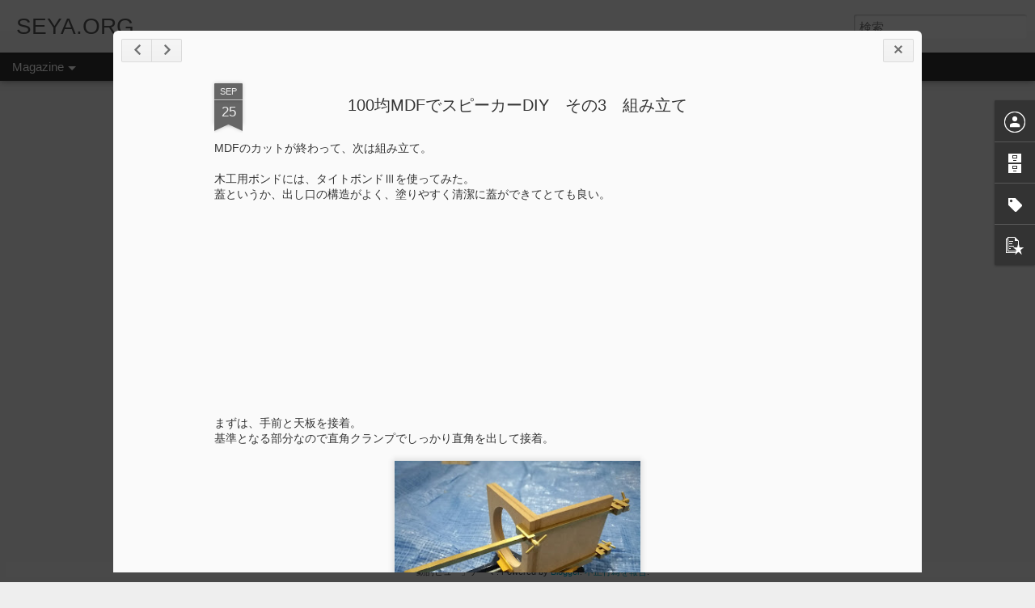

--- FILE ---
content_type: text/html; charset=UTF-8
request_url: http://blogger.seya.org/2017/09/100mdfdiy3.html
body_size: 5418
content:
<!DOCTYPE html>
<html class='v2' dir='ltr' lang='ja'>
<head>
<link href='https://www.blogger.com/static/v1/widgets/335934321-css_bundle_v2.css' rel='stylesheet' type='text/css'/>
<meta content='text/html; charset=UTF-8' http-equiv='Content-Type'/>
<meta content='blogger' name='generator'/>
<link href='http://blogger.seya.org/favicon.ico' rel='icon' type='image/x-icon'/>
<link href='http://blogger.seya.org/2017/09/100mdfdiy3.html' rel='canonical'/>
<link rel="alternate" type="application/atom+xml" title="SEYA.ORG - Atom" href="http://blogger.seya.org/feeds/posts/default" />
<link rel="alternate" type="application/rss+xml" title="SEYA.ORG - RSS" href="http://blogger.seya.org/feeds/posts/default?alt=rss" />
<link rel="service.post" type="application/atom+xml" title="SEYA.ORG - Atom" href="https://www.blogger.com/feeds/190402069106964766/posts/default" />

<link rel="alternate" type="application/atom+xml" title="SEYA.ORG - Atom" href="http://blogger.seya.org/feeds/3518542269503055198/comments/default" />
<!--Can't find substitution for tag [blog.ieCssRetrofitLinks]-->
<link href='https://blogger.googleusercontent.com/img/b/R29vZ2xl/AVvXsEhOKsypEIXpLIeLjA_TRlQKXk7XvHLdOsy37NdqP2awqEGZGiJwRlBJKD1iE94b9t2fxCFZ1sAKW4Inx1Oj5eGJ6-FlWRBo_5GQ5cKk58U2mn65msJbQoSdf3KEZG08sEsHW-J-Nta3zuQ/s320/IMG_20170914_221701.jpg' rel='image_src'/>
<meta content='http://blogger.seya.org/2017/09/100mdfdiy3.html' property='og:url'/>
<meta content='100均MDFでスピーカーDIY　その3　組み立て' property='og:title'/>
<meta content='MDFのカットが終わって、次は組み立て。   木工用ボンドには、タイトボンドⅢを使ってみた。  蓋というか、出し口の構造がよく、塗りやすく清潔に蓋ができてとても良い。       まずは、手前と天板を接着。  基準となる部分なので直角クランプでしっかり直角を出して接着。     ...' property='og:description'/>
<meta content='https://blogger.googleusercontent.com/img/b/R29vZ2xl/AVvXsEhOKsypEIXpLIeLjA_TRlQKXk7XvHLdOsy37NdqP2awqEGZGiJwRlBJKD1iE94b9t2fxCFZ1sAKW4Inx1Oj5eGJ6-FlWRBo_5GQ5cKk58U2mn65msJbQoSdf3KEZG08sEsHW-J-Nta3zuQ/w1200-h630-p-k-no-nu/IMG_20170914_221701.jpg' property='og:image'/>
<title>SEYA.ORG: 100均MDFでスピーカーDIY&#12288;その3&#12288;組み立て</title>
<meta content='!' name='fragment'/>
<meta content='dynamic' name='blogger-template'/>
<meta content='IE=9,chrome=1' http-equiv='X-UA-Compatible'/>
<meta content='initial-scale=1.0, maximum-scale=1.0, user-scalable=no, width=device-width' name='viewport'/>
<style id='page-skin-1' type='text/css'><!--
/*-----------------------------------------------
Blogger Template Style
Name: Dynamic Views
----------------------------------------------- */
/* Variable definitions
====================
<Variable name="keycolor" description="Main Color" type="color" default="#ffffff"
variants="#2b256f,#00b2b4,#4ba976,#696f00,#b38f00,#f07300,#d0422c,#f37a86,#7b5341"/>
<Group description="Page">
<Variable name="page.text.font" description="Font" type="font"
default="'Helvetica Neue Light', HelveticaNeue-Light, 'Helvetica Neue', Helvetica, Arial, sans-serif"/>
<Variable name="page.text.color" description="Text Color" type="color"
default="#333333" variants="#333333"/>
<Variable name="body.background.color" description="Background Color" type="color"
default="#EEEEEE"
variants="#dfdfea,#d9f4f4,#e4f2eb,#e9ead9,#f4eed9,#fdead9,#f8e3e0,#fdebed,#ebe5e3"/>
</Group>
<Variable name="body.background" description="Body Background" type="background"
color="#EEEEEE" default="$(color) none repeat scroll top left"/>
<Group description="Header">
<Variable name="header.background.color" description="Background Color" type="color"
default="#F3F3F3" variants="#F3F3F3"/>
</Group>
<Group description="Header Bar">
<Variable name="primary.color" description="Background Color" type="color"
default="#333333" variants="#2b256f,#00b2b4,#4ba976,#696f00,#b38f00,#f07300,#d0422c,#f37a86,#7b5341"/>
<Variable name="menu.font" description="Font" type="font"
default="'Helvetica Neue Light', HelveticaNeue-Light, 'Helvetica Neue', Helvetica, Arial, sans-serif"/>
<Variable name="menu.text.color" description="Text Color" type="color"
default="#FFFFFF" variants="#FFFFFF"/>
</Group>
<Group description="Links">
<Variable name="link.font" description="Link Text" type="font"
default="'Helvetica Neue Light', HelveticaNeue-Light, 'Helvetica Neue', Helvetica, Arial, sans-serif"/>
<Variable name="link.color" description="Link Color" type="color"
default="#009EB8"
variants="#2b256f,#00b2b4,#4ba976,#696f00,#b38f00,#f07300,#d0422c,#f37a86,#7b5341"/>
<Variable name="link.hover.color" description="Link Hover Color" type="color"
default="#009EB8"
variants="#2b256f,#00b2b4,#4ba976,#696f00,#b38f00,#f07300,#d0422c,#f37a86,#7b5341"/>
<Variable name="link.visited.color" description="Link Visited Color" type="color"
default="#009EB8"
variants="#2b256f,#00b2b4,#4ba976,#696f00,#b38f00,#f07300,#d0422c,#f37a86,#7b5341"/>
</Group>
<Group description="Blog Title">
<Variable name="blog.title.font" description="Font" type="font"
default="'Helvetica Neue Light', HelveticaNeue-Light, 'Helvetica Neue', Helvetica, Arial, sans-serif"/>
<Variable name="blog.title.color" description="Color" type="color"
default="#555555" variants="#555555"/>
</Group>
<Group description="Blog Description">
<Variable name="blog.description.font" description="Font" type="font"
default="'Helvetica Neue Light', HelveticaNeue-Light, 'Helvetica Neue', Helvetica, Arial, sans-serif"/>
<Variable name="blog.description.color" description="Color" type="color"
default="#555555" variants="#555555"/>
</Group>
<Group description="Post Title">
<Variable name="post.title.font" description="Font" type="font"
default="'Helvetica Neue Light', HelveticaNeue-Light, 'Helvetica Neue', Helvetica, Arial, sans-serif"/>
<Variable name="post.title.color" description="Color" type="color"
default="#333333" variants="#333333"/>
</Group>
<Group description="Date Ribbon">
<Variable name="ribbon.color" description="Color" type="color"
default="#666666" variants="#2b256f,#00b2b4,#4ba976,#696f00,#b38f00,#f07300,#d0422c,#f37a86,#7b5341"/>
<Variable name="ribbon.hover.color" description="Hover Color" type="color"
default="#AD3A2B" variants="#AD3A2B"/>
</Group>
<Variable name="blitzview" description="Initial view type" type="string" default="sidebar"/>
*/
/* BEGIN CUT */
{
"font:Text": "'Helvetica Neue Light', HelveticaNeue-Light, 'Helvetica Neue', Helvetica, Arial, sans-serif",
"color:Text": "#333333",
"image:Background": "#EEEEEE none repeat scroll top left",
"color:Background": "#EEEEEE",
"color:Header Background": "#F3F3F3",
"color:Primary": "#333333",
"color:Menu Text": "#FFFFFF",
"font:Menu": "'Helvetica Neue Light', HelveticaNeue-Light, 'Helvetica Neue', Helvetica, Arial, sans-serif",
"font:Link": "'Helvetica Neue Light', HelveticaNeue-Light, 'Helvetica Neue', Helvetica, Arial, sans-serif",
"color:Link": "#009EB8",
"color:Link Visited": "#009EB8",
"color:Link Hover": "#009EB8",
"font:Blog Title": "'Helvetica Neue Light', HelveticaNeue-Light, 'Helvetica Neue', Helvetica, Arial, sans-serif",
"color:Blog Title": "#555555",
"font:Blog Description": "'Helvetica Neue Light', HelveticaNeue-Light, 'Helvetica Neue', Helvetica, Arial, sans-serif",
"color:Blog Description": "#555555",
"font:Post Title": "'Helvetica Neue Light', HelveticaNeue-Light, 'Helvetica Neue', Helvetica, Arial, sans-serif",
"color:Post Title": "#333333",
"color:Ribbon": "#666666",
"color:Ribbon Hover": "#AD3A2B",
"view": "magazine"
}
/* END CUT */

--></style>
<style id='template-skin-1' type='text/css'><!--
body {
min-width: 960px;
}
.column-center-outer {
margin-top: 46px;
}
.content-outer, .content-fauxcolumn-outer, .region-inner {
min-width: 960px;
max-width: 960px;
_width: 960px;
}
.main-inner .columns {
padding-left: 0;
padding-right: 310px;
}
.main-inner .fauxcolumn-center-outer {
left: 0;
right: 310px;
/* IE6 does not respect left and right together */
_width: expression(this.parentNode.offsetWidth -
parseInt("0") -
parseInt("310px") + 'px');
}
.main-inner .fauxcolumn-left-outer {
width: 0;
}
.main-inner .fauxcolumn-right-outer {
width: 310px;
}
.main-inner .column-left-outer {
width: 0;
right: 100%;
margin-left: -0;
}
.main-inner .column-right-outer {
width: 310px;
margin-right: -310px;
}
#layout {
min-width: 0;
}
#layout .content-outer {
min-width: 0;
width: 800px;
}
#layout .region-inner {
min-width: 0;
width: auto;
}
--></style>
<script src='//www.blogblog.com/dynamicviews/2dfa401275732ff9/js/common.js' type='text/javascript'></script>
<script src='//www.blogblog.com/dynamicviews/2dfa401275732ff9/js/languages/lang__ja.js' type='text/javascript'></script>
<script src='//www.blogblog.com/dynamicviews/2dfa401275732ff9/js/magazine.js' type='text/javascript'></script>
<script src='//www.blogblog.com/dynamicviews/4224c15c4e7c9321/js/comments.js'></script>
<link href='https://www.blogger.com/dyn-css/authorization.css?targetBlogID=190402069106964766&amp;zx=5dbe5522-4fae-48d7-b850-ea940b5ffec5' media='none' onload='if(media!=&#39;all&#39;)media=&#39;all&#39;' rel='stylesheet'/><noscript><link href='https://www.blogger.com/dyn-css/authorization.css?targetBlogID=190402069106964766&amp;zx=5dbe5522-4fae-48d7-b850-ea940b5ffec5' rel='stylesheet'/></noscript>
<meta name='google-adsense-platform-account' content='ca-host-pub-1556223355139109'/>
<meta name='google-adsense-platform-domain' content='blogspot.com'/>

<!-- data-ad-client=ca-pub-9015704007650830 -->

</head>
<body class='variant-magazine'>
<div class='content'>
<div class='content-outer'>
<div class='fauxborder-left content-fauxborder-left'>
<div class='content-inner'>
<div class='main-outer'>
<div class='fauxborder-left main-fauxborder-left'>
<div class='region-inner main-inner'>
<div class='columns fauxcolumns'>
<div class='column-center-outer'>
<div class='column-center-inner'>
<div class='main section' id='main'>
</div>
</div>
</div>
<div class='column-right-outer'>
<div class='column-right-inner'>
<aside>
<div class='sidebar section' id='sidebar-right-1'>
</div>
</aside>
</div>
</div>
<div style='clear: both'></div>
</div>
</div>
</div>
</div>
</div>
</div>
</div>
</div>
<script language='javascript' type='text/javascript'>
        window.onload = function() {
          blogger.ui().configure().view();
        };
      </script>

<script type="text/javascript" src="https://www.blogger.com/static/v1/widgets/3845888474-widgets.js"></script>
<script type='text/javascript'>
window['__wavt'] = 'AOuZoY5nxBqPxWDpvGwH1QHfK8LTF_00ew:1768595961530';_WidgetManager._Init('//www.blogger.com/rearrange?blogID\x3d190402069106964766','//blogger.seya.org/2017/09/100mdfdiy3.html','190402069106964766');
_WidgetManager._SetDataContext([{'name': 'blog', 'data': {'blogId': '190402069106964766', 'title': 'SEYA.ORG', 'url': 'http://blogger.seya.org/2017/09/100mdfdiy3.html', 'canonicalUrl': 'http://blogger.seya.org/2017/09/100mdfdiy3.html', 'homepageUrl': 'http://blogger.seya.org/', 'searchUrl': 'http://blogger.seya.org/search', 'canonicalHomepageUrl': 'http://blogger.seya.org/', 'blogspotFaviconUrl': 'http://blogger.seya.org/favicon.ico', 'bloggerUrl': 'https://www.blogger.com', 'hasCustomDomain': true, 'httpsEnabled': false, 'enabledCommentProfileImages': false, 'gPlusViewType': 'FILTERED_POSTMOD', 'adultContent': false, 'analyticsAccountNumber': '', 'encoding': 'UTF-8', 'locale': 'ja', 'localeUnderscoreDelimited': 'ja', 'languageDirection': 'ltr', 'isPrivate': false, 'isMobile': false, 'isMobileRequest': false, 'mobileClass': '', 'isPrivateBlog': false, 'isDynamicViewsAvailable': true, 'feedLinks': '\x3clink rel\x3d\x22alternate\x22 type\x3d\x22application/atom+xml\x22 title\x3d\x22SEYA.ORG - Atom\x22 href\x3d\x22http://blogger.seya.org/feeds/posts/default\x22 /\x3e\n\x3clink rel\x3d\x22alternate\x22 type\x3d\x22application/rss+xml\x22 title\x3d\x22SEYA.ORG - RSS\x22 href\x3d\x22http://blogger.seya.org/feeds/posts/default?alt\x3drss\x22 /\x3e\n\x3clink rel\x3d\x22service.post\x22 type\x3d\x22application/atom+xml\x22 title\x3d\x22SEYA.ORG - Atom\x22 href\x3d\x22https://www.blogger.com/feeds/190402069106964766/posts/default\x22 /\x3e\n\n\x3clink rel\x3d\x22alternate\x22 type\x3d\x22application/atom+xml\x22 title\x3d\x22SEYA.ORG - Atom\x22 href\x3d\x22http://blogger.seya.org/feeds/3518542269503055198/comments/default\x22 /\x3e\n', 'meTag': '', 'adsenseClientId': 'ca-pub-9015704007650830', 'adsenseHostId': 'ca-host-pub-1556223355139109', 'adsenseHasAds': false, 'adsenseAutoAds': false, 'boqCommentIframeForm': true, 'loginRedirectParam': '', 'view': '', 'dynamicViewsCommentsSrc': '//www.blogblog.com/dynamicviews/4224c15c4e7c9321/js/comments.js', 'dynamicViewsScriptSrc': '//www.blogblog.com/dynamicviews/2dfa401275732ff9', 'plusOneApiSrc': 'https://apis.google.com/js/platform.js', 'disableGComments': true, 'interstitialAccepted': false, 'sharing': {'platforms': [{'name': '\u30ea\u30f3\u30af\u3092\u53d6\u5f97', 'key': 'link', 'shareMessage': '\u30ea\u30f3\u30af\u3092\u53d6\u5f97', 'target': ''}, {'name': 'Facebook', 'key': 'facebook', 'shareMessage': 'Facebook \u3067\u5171\u6709', 'target': 'facebook'}, {'name': 'BlogThis!', 'key': 'blogThis', 'shareMessage': 'BlogThis!', 'target': 'blog'}, {'name': '\xd7', 'key': 'twitter', 'shareMessage': '\xd7 \u3067\u5171\u6709', 'target': 'twitter'}, {'name': 'Pinterest', 'key': 'pinterest', 'shareMessage': 'Pinterest \u3067\u5171\u6709', 'target': 'pinterest'}, {'name': '\u30e1\u30fc\u30eb', 'key': 'email', 'shareMessage': '\u30e1\u30fc\u30eb', 'target': 'email'}], 'disableGooglePlus': true, 'googlePlusShareButtonWidth': 0, 'googlePlusBootstrap': '\x3cscript type\x3d\x22text/javascript\x22\x3ewindow.___gcfg \x3d {\x27lang\x27: \x27ja\x27};\x3c/script\x3e'}, 'hasCustomJumpLinkMessage': false, 'jumpLinkMessage': '\u7d9a\u304d\u3092\u8aad\u3080', 'pageType': 'item', 'postId': '3518542269503055198', 'postImageThumbnailUrl': 'https://blogger.googleusercontent.com/img/b/R29vZ2xl/AVvXsEhOKsypEIXpLIeLjA_TRlQKXk7XvHLdOsy37NdqP2awqEGZGiJwRlBJKD1iE94b9t2fxCFZ1sAKW4Inx1Oj5eGJ6-FlWRBo_5GQ5cKk58U2mn65msJbQoSdf3KEZG08sEsHW-J-Nta3zuQ/s72-c/IMG_20170914_221701.jpg', 'postImageUrl': 'https://blogger.googleusercontent.com/img/b/R29vZ2xl/AVvXsEhOKsypEIXpLIeLjA_TRlQKXk7XvHLdOsy37NdqP2awqEGZGiJwRlBJKD1iE94b9t2fxCFZ1sAKW4Inx1Oj5eGJ6-FlWRBo_5GQ5cKk58U2mn65msJbQoSdf3KEZG08sEsHW-J-Nta3zuQ/s320/IMG_20170914_221701.jpg', 'pageName': '100\u5747MDF\u3067\u30b9\u30d4\u30fc\u30ab\u30fcDIY\u3000\u305d\u306e3\u3000\u7d44\u307f\u7acb\u3066', 'pageTitle': 'SEYA.ORG: 100\u5747MDF\u3067\u30b9\u30d4\u30fc\u30ab\u30fcDIY\u3000\u305d\u306e3\u3000\u7d44\u307f\u7acb\u3066'}}, {'name': 'features', 'data': {}}, {'name': 'messages', 'data': {'edit': '\u7de8\u96c6', 'linkCopiedToClipboard': '\u30ea\u30f3\u30af\u3092\u30af\u30ea\u30c3\u30d7\u30dc\u30fc\u30c9\u306b\u30b3\u30d4\u30fc\u3057\u307e\u3057\u305f\u3002', 'ok': 'OK', 'postLink': '\u6295\u7a3f\u306e\u30ea\u30f3\u30af'}}, {'name': 'skin', 'data': {'vars': {'link_color': '#009EB8', 'post_title_color': '#333333', 'blog_description_font': '\x27Helvetica Neue Light\x27, HelveticaNeue-Light, \x27Helvetica Neue\x27, Helvetica, Arial, sans-serif', 'body_background_color': '#EEEEEE', 'ribbon_color': '#666666', 'body_background': '#EEEEEE none repeat scroll top left', 'blitzview': 'magazine', 'link_visited_color': '#009EB8', 'link_hover_color': '#009EB8', 'header_background_color': '#F3F3F3', 'keycolor': '#ffffff', 'page_text_font': '\x27Helvetica Neue Light\x27, HelveticaNeue-Light, \x27Helvetica Neue\x27, Helvetica, Arial, sans-serif', 'blog_title_color': '#555555', 'ribbon_hover_color': '#AD3A2B', 'blog_title_font': '\x27Helvetica Neue Light\x27, HelveticaNeue-Light, \x27Helvetica Neue\x27, Helvetica, Arial, sans-serif', 'link_font': '\x27Helvetica Neue Light\x27, HelveticaNeue-Light, \x27Helvetica Neue\x27, Helvetica, Arial, sans-serif', 'menu_font': '\x27Helvetica Neue Light\x27, HelveticaNeue-Light, \x27Helvetica Neue\x27, Helvetica, Arial, sans-serif', 'primary_color': '#333333', 'page_text_color': '#333333', 'post_title_font': '\x27Helvetica Neue Light\x27, HelveticaNeue-Light, \x27Helvetica Neue\x27, Helvetica, Arial, sans-serif', 'blog_description_color': '#555555', 'menu_text_color': '#FFFFFF'}, 'override': '', 'url': 'blitz.css'}}, {'name': 'template', 'data': {'name': 'Dynamic Views', 'localizedName': '\u52d5\u7684\u30d3\u30e5\u30fc', 'isResponsive': false, 'isAlternateRendering': false, 'isCustom': false, 'variant': 'magazine', 'variantId': 'magazine'}}, {'name': 'view', 'data': {'classic': {'name': 'classic', 'url': '?view\x3dclassic'}, 'flipcard': {'name': 'flipcard', 'url': '?view\x3dflipcard'}, 'magazine': {'name': 'magazine', 'url': '?view\x3dmagazine'}, 'mosaic': {'name': 'mosaic', 'url': '?view\x3dmosaic'}, 'sidebar': {'name': 'sidebar', 'url': '?view\x3dsidebar'}, 'snapshot': {'name': 'snapshot', 'url': '?view\x3dsnapshot'}, 'timeslide': {'name': 'timeslide', 'url': '?view\x3dtimeslide'}, 'isMobile': false, 'title': '100\u5747MDF\u3067\u30b9\u30d4\u30fc\u30ab\u30fcDIY\u3000\u305d\u306e3\u3000\u7d44\u307f\u7acb\u3066', 'description': 'MDF\u306e\u30ab\u30c3\u30c8\u304c\u7d42\u308f\u3063\u3066\u3001\u6b21\u306f\u7d44\u307f\u7acb\u3066\u3002   \u6728\u5de5\u7528\u30dc\u30f3\u30c9\u306b\u306f\u3001\u30bf\u30a4\u30c8\u30dc\u30f3\u30c9\u2162\u3092\u4f7f\u3063\u3066\u307f\u305f\u3002  \u84cb\u3068\u3044\u3046\u304b\u3001\u51fa\u3057\u53e3\u306e\u69cb\u9020\u304c\u3088\u304f\u3001\u5857\u308a\u3084\u3059\u304f\u6e05\u6f54\u306b\u84cb\u304c\u3067\u304d\u3066\u3068\u3066\u3082\u826f\u3044\u3002       \u307e\u305a\u306f\u3001\u624b\u524d\u3068\u5929\u677f\u3092\u63a5\u7740\u3002  \u57fa\u6e96\u3068\u306a\u308b\u90e8\u5206\u306a\u306e\u3067\u76f4\u89d2\u30af\u30e9\u30f3\u30d7\u3067\u3057\u3063\u304b\u308a\u76f4\u89d2\u3092\u51fa\u3057\u3066\u63a5\u7740\u3002     ...', 'featuredImage': 'https://blogger.googleusercontent.com/img/b/R29vZ2xl/AVvXsEhOKsypEIXpLIeLjA_TRlQKXk7XvHLdOsy37NdqP2awqEGZGiJwRlBJKD1iE94b9t2fxCFZ1sAKW4Inx1Oj5eGJ6-FlWRBo_5GQ5cKk58U2mn65msJbQoSdf3KEZG08sEsHW-J-Nta3zuQ/s320/IMG_20170914_221701.jpg', 'url': 'http://blogger.seya.org/2017/09/100mdfdiy3.html', 'type': 'item', 'isSingleItem': true, 'isMultipleItems': false, 'isError': false, 'isPage': false, 'isPost': true, 'isHomepage': false, 'isArchive': false, 'isLabelSearch': false, 'postId': 3518542269503055198}}]);
_WidgetManager._RegisterWidget('_BlogView', new _WidgetInfo('Blog1', 'main', document.getElementById('Blog1'), {'cmtInteractionsEnabled': false, 'lightboxEnabled': true, 'lightboxModuleUrl': 'https://www.blogger.com/static/v1/jsbin/4268964403-lbx__ja.js', 'lightboxCssUrl': 'https://www.blogger.com/static/v1/v-css/828616780-lightbox_bundle.css'}, 'displayModeFull'));
_WidgetManager._RegisterWidget('_ProfileView', new _WidgetInfo('Profile1', 'sidebar-right-1', document.getElementById('Profile1'), {}, 'displayModeFull'));
_WidgetManager._RegisterWidget('_BlogArchiveView', new _WidgetInfo('BlogArchive1', 'sidebar-right-1', document.getElementById('BlogArchive1'), {'languageDirection': 'ltr', 'loadingMessage': '\u8aad\u307f\u8fbc\u307f\u4e2d\x26hellip;'}, 'displayModeFull'));
_WidgetManager._RegisterWidget('_LabelView', new _WidgetInfo('Label1', 'sidebar-right-1', document.getElementById('Label1'), {}, 'displayModeFull'));
_WidgetManager._RegisterWidget('_ReportAbuseView', new _WidgetInfo('ReportAbuse1', 'sidebar-right-1', document.getElementById('ReportAbuse1'), {}, 'displayModeFull'));
_WidgetManager._RegisterWidget('_HeaderView', new _WidgetInfo('Header1', 'sidebar-right-1', document.getElementById('Header1'), {}, 'displayModeFull'));
_WidgetManager._RegisterWidget('_BlogSearchView', new _WidgetInfo('BlogSearch1', 'sidebar-right-1', document.getElementById('BlogSearch1'), {}, 'displayModeFull'));
_WidgetManager._RegisterWidget('_PageListView', new _WidgetInfo('PageList1', 'sidebar-right-1', document.getElementById('PageList1'), {'title': '', 'links': [{'isCurrentPage': false, 'href': 'http://blogger.seya.org/', 'title': '\u30db\u30fc\u30e0'}], 'mobile': false, 'showPlaceholder': true, 'hasCurrentPage': false}, 'displayModeFull'));
_WidgetManager._RegisterWidget('_FeaturedPostView', new _WidgetInfo('FeaturedPost1', 'sidebar-right-1', document.getElementById('FeaturedPost1'), {}, 'displayModeFull'));
_WidgetManager._RegisterWidget('_PopularPostsView', new _WidgetInfo('PopularPosts1', 'sidebar-right-1', document.getElementById('PopularPosts1'), {}, 'displayModeFull'));
_WidgetManager._RegisterWidget('_AttributionView', new _WidgetInfo('Attribution1', 'sidebar-right-1', document.getElementById('Attribution1'), {}, 'displayModeFull'));
</script>
</body>
</html>

--- FILE ---
content_type: text/javascript; charset=UTF-8
request_url: http://blogger.seya.org/?v=0&action=initial&widgetId=PopularPosts1&responseType=js&xssi_token=AOuZoY5nxBqPxWDpvGwH1QHfK8LTF_00ew%3A1768595961530
body_size: 1438
content:
try {
_WidgetManager._HandleControllerResult('PopularPosts1', 'initial',{'title': '\u4eba\u6c17\u306e\u6295\u7a3f', 'showSnippets': true, 'showThumbnails': true, 'thumbnailSize': 72, 'showAuthor': false, 'showDate': false, 'posts': [{'id': '2587645401300687059', 'title': '100\u5747MDF\u3067\u30b9\u30d4\u30fc\u30ab\u30fcDIY\u3000\u305d\u306e4\u3000\u5857\u88c5\u3001\u5b8c\u6210\uff01', 'href': 'http://blogger.seya.org/2017/10/100mdfdiy4.html', 'snippet': '\u3064\u3044\u306b\u5b8c\u6210\uff01\uff01  \u5857\u88c5\u3082\u3001\u30a2\u30f3\u30c6\u30a3\u30fc\u30af\u306a\u611f\u3058\u306b\u3057\u3066\u307f\u307e\u3057\u305f\u3002     \u305d\u306e\uff13\u307e\u3067\u306e\u7d44\u307f\u7acb\u3066\u3067\u3001\u63a5\u7740\u304c\u5b8c\u5168\u306b\u4e7e\u3044\u3066\u304b\u3089\u3001\u30b5\u30f3\u30c0\u30fc\u3067\u9762\u3092\u7dba\u9e97\u306b\u3059\u308b\u3002    \u5fae\u5999\u306b\u51fa\u3063\u5f35\u3063\u3066\u3057\u307e\u3063\u305f\u3068\u3053\u308d\u3084\u3001\u63a5\u7740\u5264\u306e\u3042\u3068\u306a\u3069\u3092\u7dba\u9e97\u306b\u5e73\u3089\u306b\u3059\u308b\u3002  \u3053\u3053\u3067\u624b\u3092\u629c\u304f\u3068\u3001\u5857\u88c5\u304c\u7dba\u9e97\u306b\u3067\u304d\u306a\u3044\u3002  \uff11\uff10\uff10\u756a\u2192...', 'thumbnail': 'https://blogger.googleusercontent.com/img/b/R29vZ2xl/AVvXsEjEaS6kl9ot8IunbtQg2Vwi6D0m0eco4TfK3aD6b3nhPHFxe7r9yu9Q9qAyazdpYf6Ca_UcmS0NgLLR0JW_ILs5GV1SRUHs2ZX2LpQjjzxjevKku-eOc6-mqlWFaDpXn8Y8IN1dHNxsWkA/s72-c/IMG_20170923_155601.jpg', 'featuredImage': 'https://blogger.googleusercontent.com/img/b/R29vZ2xl/AVvXsEjEaS6kl9ot8IunbtQg2Vwi6D0m0eco4TfK3aD6b3nhPHFxe7r9yu9Q9qAyazdpYf6Ca_UcmS0NgLLR0JW_ILs5GV1SRUHs2ZX2LpQjjzxjevKku-eOc6-mqlWFaDpXn8Y8IN1dHNxsWkA/s640/IMG_20170923_155601.jpg'}, {'id': '572180254582384937', 'title': 'asterisk\u306e\u4fdd\u7559\u97f3', 'href': 'http://blogger.seya.org/2014/07/asterisk_16.html', 'snippet': 'asterisk\u306f\u3001\u4fdd\u7559\u97f3\u3082\u304b\u306a\u308a\u7d30\u304b\u304f\u8a2d\u5b9a\u3067\u304d\u307e\u3059\u3002   musiconhold.conf \u3092\u7de8\u96c6\u3057\u3066\u8a2d\u5b9a\u3057\u307e\u3059\u3002   musiconhold.conf\u306e\u4f8b   [default] mode\x3dfiles directory\x3dmoh random\x3dyes digit\x3d* \xa0   ...'}, {'id': '122383039281521393', 'title': '100\u5747MDF\u3067\u30b9\u30d4\u30fc\u30ab\u30fcDIY\u3000\u305d\u306e1', 'href': 'http://blogger.seya.org/2017/09/100mdfdiy1.html', 'snippet': '100\u5747MDF\u3068\u3001\u79cb\u6708\u96fb\u5b50\u306e250\u5186\u30b9\u30d4\u30fc\u30ab\u30fc\u30e6\u30cb\u30c3\u30c8\u3067\u3001\u30b9\u30d4\u30fc\u30ab\u30fcDIY\u3002  \u4eca\u56de\u306f100\u5747\u306e10cm x 10cm\u306eMDF\u6750\u3092\u51fa\u6765\u308b\u3060\u3051\u4f7f\u3063\u3066\u4f5c\u6210\u3002    \u56f3\u9762     OnShape \u3068\u3044\u3046\u3001WEB\u30d6\u30e9\u30a6\u30b6\u3067\u52d5\u4f5c\u3059\u308b3DCAD\u3092\u4f7f\u3063\u3066\u4f5c\u6210\u3002  \u30a4\u30f3\u30b9\u30c8\u30fc\u30eb\u4e0d\u8981\u3060\u3057\u3001Wind...', 'thumbnail': 'https://blogger.googleusercontent.com/img/b/R29vZ2xl/AVvXsEgKjm0sSNwu5I9u9m1xoLwM1far7k0OAhmnwjV7k8lh2n6Hh6T3uYfiltSHzBtzuMAakoE00azcpy35peTrylDnRevjuHKYCDbfDLx4FYV48i9VFSK3OnwDubzPhwXfi0fza9geskpRx6A/s72-c/%25E3%2582%25B9%25E3%2582%25AF%25E3%2583%25AA%25E3%2583%25BC%25E3%2583%25B3%25E3%2582%25B7%25E3%2583%25A7%25E3%2583%2583%25E3%2583%2588+2017-09-12+23.04.08.png', 'featuredImage': 'https://blogger.googleusercontent.com/img/b/R29vZ2xl/AVvXsEgKjm0sSNwu5I9u9m1xoLwM1far7k0OAhmnwjV7k8lh2n6Hh6T3uYfiltSHzBtzuMAakoE00azcpy35peTrylDnRevjuHKYCDbfDLx4FYV48i9VFSK3OnwDubzPhwXfi0fza9geskpRx6A/s640/%25E3%2582%25B9%25E3%2582%25AF%25E3%2583%25AA%25E3%2583%25BC%25E3%2583%25B3%25E3%2582%25B7%25E3%2583%25A7%25E3%2583%2583%25E3%2583%2588+2017-09-12+23.04.08.png'}]});
} catch (e) {
  if (typeof log != 'undefined') {
    log('HandleControllerResult failed: ' + e);
  }
}


--- FILE ---
content_type: text/javascript; charset=UTF-8
request_url: http://blogger.seya.org/?v=0&action=initial&widgetId=Label1&responseType=js&xssi_token=AOuZoY5nxBqPxWDpvGwH1QHfK8LTF_00ew%3A1768595961530
body_size: 538
content:
try {
_WidgetManager._HandleControllerResult('Label1', 'initial',{'title': '\u30e9\u30d9\u30eb', 'display': 'list', 'showFreqNumbers': false, 'labels': [{'name': 'Android', 'count': 4, 'cssSize': 4, 'url': 'http://blogger.seya.org/search/label/Android'}, {'name': 'blogger', 'count': 2, 'cssSize': 2, 'url': 'http://blogger.seya.org/search/label/blogger'}, {'name': 'DIY', 'count': 5, 'cssSize': 4, 'url': 'http://blogger.seya.org/search/label/DIY'}, {'name': 'EMONE', 'count': 1, 'cssSize': 1, 'url': 'http://blogger.seya.org/search/label/EMONE'}, {'name': 'IP\u96fb\u8a71', 'count': 4, 'cssSize': 4, 'url': 'http://blogger.seya.org/search/label/IP%E9%9B%BB%E8%A9%B1'}, {'name': 'Mac', 'count': 8, 'cssSize': 5, 'url': 'http://blogger.seya.org/search/label/Mac'}, {'name': 'Scratch', 'count': 1, 'cssSize': 1, 'url': 'http://blogger.seya.org/search/label/Scratch'}, {'name': 'XPERIA', 'count': 9, 'cssSize': 5, 'url': 'http://blogger.seya.org/search/label/XPERIA'}, {'name': '\u30ab\u30fc\u30a2\u30a4\u30c6\u30e0', 'count': 1, 'cssSize': 1, 'url': 'http://blogger.seya.org/search/label/%E3%82%AB%E3%83%BC%E3%82%A2%E3%82%A4%E3%83%86%E3%83%A0'}, {'name': '\u30b9\u30d4\u30fc\u30ab\u30fc', 'count': 5, 'cssSize': 4, 'url': 'http://blogger.seya.org/search/label/%E3%82%B9%E3%83%94%E3%83%BC%E3%82%AB%E3%83%BC'}, {'name': '\u30cd\u30c3\u30c8\u30b5\u30fc\u30d3\u30b9', 'count': 5, 'cssSize': 4, 'url': 'http://blogger.seya.org/search/label/%E3%83%8D%E3%83%83%E3%83%88%E3%82%B5%E3%83%BC%E3%83%93%E3%82%B9'}, {'name': '\u5199\u771f', 'count': 9, 'cssSize': 5, 'url': 'http://blogger.seya.org/search/label/%E5%86%99%E7%9C%9F'}]});
} catch (e) {
  if (typeof log != 'undefined') {
    log('HandleControllerResult failed: ' + e);
  }
}


--- FILE ---
content_type: text/javascript; charset=UTF-8
request_url: http://blogger.seya.org/?v=0&action=initial&widgetId=PopularPosts1&responseType=js&xssi_token=AOuZoY5nxBqPxWDpvGwH1QHfK8LTF_00ew%3A1768595961530
body_size: 1438
content:
try {
_WidgetManager._HandleControllerResult('PopularPosts1', 'initial',{'title': '\u4eba\u6c17\u306e\u6295\u7a3f', 'showSnippets': true, 'showThumbnails': true, 'thumbnailSize': 72, 'showAuthor': false, 'showDate': false, 'posts': [{'id': '2587645401300687059', 'title': '100\u5747MDF\u3067\u30b9\u30d4\u30fc\u30ab\u30fcDIY\u3000\u305d\u306e4\u3000\u5857\u88c5\u3001\u5b8c\u6210\uff01', 'href': 'http://blogger.seya.org/2017/10/100mdfdiy4.html', 'snippet': '\u3064\u3044\u306b\u5b8c\u6210\uff01\uff01  \u5857\u88c5\u3082\u3001\u30a2\u30f3\u30c6\u30a3\u30fc\u30af\u306a\u611f\u3058\u306b\u3057\u3066\u307f\u307e\u3057\u305f\u3002     \u305d\u306e\uff13\u307e\u3067\u306e\u7d44\u307f\u7acb\u3066\u3067\u3001\u63a5\u7740\u304c\u5b8c\u5168\u306b\u4e7e\u3044\u3066\u304b\u3089\u3001\u30b5\u30f3\u30c0\u30fc\u3067\u9762\u3092\u7dba\u9e97\u306b\u3059\u308b\u3002    \u5fae\u5999\u306b\u51fa\u3063\u5f35\u3063\u3066\u3057\u307e\u3063\u305f\u3068\u3053\u308d\u3084\u3001\u63a5\u7740\u5264\u306e\u3042\u3068\u306a\u3069\u3092\u7dba\u9e97\u306b\u5e73\u3089\u306b\u3059\u308b\u3002  \u3053\u3053\u3067\u624b\u3092\u629c\u304f\u3068\u3001\u5857\u88c5\u304c\u7dba\u9e97\u306b\u3067\u304d\u306a\u3044\u3002  \uff11\uff10\uff10\u756a\u2192...', 'thumbnail': 'https://blogger.googleusercontent.com/img/b/R29vZ2xl/AVvXsEjEaS6kl9ot8IunbtQg2Vwi6D0m0eco4TfK3aD6b3nhPHFxe7r9yu9Q9qAyazdpYf6Ca_UcmS0NgLLR0JW_ILs5GV1SRUHs2ZX2LpQjjzxjevKku-eOc6-mqlWFaDpXn8Y8IN1dHNxsWkA/s72-c/IMG_20170923_155601.jpg', 'featuredImage': 'https://blogger.googleusercontent.com/img/b/R29vZ2xl/AVvXsEjEaS6kl9ot8IunbtQg2Vwi6D0m0eco4TfK3aD6b3nhPHFxe7r9yu9Q9qAyazdpYf6Ca_UcmS0NgLLR0JW_ILs5GV1SRUHs2ZX2LpQjjzxjevKku-eOc6-mqlWFaDpXn8Y8IN1dHNxsWkA/s640/IMG_20170923_155601.jpg'}, {'id': '572180254582384937', 'title': 'asterisk\u306e\u4fdd\u7559\u97f3', 'href': 'http://blogger.seya.org/2014/07/asterisk_16.html', 'snippet': 'asterisk\u306f\u3001\u4fdd\u7559\u97f3\u3082\u304b\u306a\u308a\u7d30\u304b\u304f\u8a2d\u5b9a\u3067\u304d\u307e\u3059\u3002   musiconhold.conf \u3092\u7de8\u96c6\u3057\u3066\u8a2d\u5b9a\u3057\u307e\u3059\u3002   musiconhold.conf\u306e\u4f8b   [default] mode\x3dfiles directory\x3dmoh random\x3dyes digit\x3d* \xa0   ...'}, {'id': '122383039281521393', 'title': '100\u5747MDF\u3067\u30b9\u30d4\u30fc\u30ab\u30fcDIY\u3000\u305d\u306e1', 'href': 'http://blogger.seya.org/2017/09/100mdfdiy1.html', 'snippet': '100\u5747MDF\u3068\u3001\u79cb\u6708\u96fb\u5b50\u306e250\u5186\u30b9\u30d4\u30fc\u30ab\u30fc\u30e6\u30cb\u30c3\u30c8\u3067\u3001\u30b9\u30d4\u30fc\u30ab\u30fcDIY\u3002  \u4eca\u56de\u306f100\u5747\u306e10cm x 10cm\u306eMDF\u6750\u3092\u51fa\u6765\u308b\u3060\u3051\u4f7f\u3063\u3066\u4f5c\u6210\u3002    \u56f3\u9762     OnShape \u3068\u3044\u3046\u3001WEB\u30d6\u30e9\u30a6\u30b6\u3067\u52d5\u4f5c\u3059\u308b3DCAD\u3092\u4f7f\u3063\u3066\u4f5c\u6210\u3002  \u30a4\u30f3\u30b9\u30c8\u30fc\u30eb\u4e0d\u8981\u3060\u3057\u3001Wind...', 'thumbnail': 'https://blogger.googleusercontent.com/img/b/R29vZ2xl/AVvXsEgKjm0sSNwu5I9u9m1xoLwM1far7k0OAhmnwjV7k8lh2n6Hh6T3uYfiltSHzBtzuMAakoE00azcpy35peTrylDnRevjuHKYCDbfDLx4FYV48i9VFSK3OnwDubzPhwXfi0fza9geskpRx6A/s72-c/%25E3%2582%25B9%25E3%2582%25AF%25E3%2583%25AA%25E3%2583%25BC%25E3%2583%25B3%25E3%2582%25B7%25E3%2583%25A7%25E3%2583%2583%25E3%2583%2588+2017-09-12+23.04.08.png', 'featuredImage': 'https://blogger.googleusercontent.com/img/b/R29vZ2xl/AVvXsEgKjm0sSNwu5I9u9m1xoLwM1far7k0OAhmnwjV7k8lh2n6Hh6T3uYfiltSHzBtzuMAakoE00azcpy35peTrylDnRevjuHKYCDbfDLx4FYV48i9VFSK3OnwDubzPhwXfi0fza9geskpRx6A/s640/%25E3%2582%25B9%25E3%2582%25AF%25E3%2583%25AA%25E3%2583%25BC%25E3%2583%25B3%25E3%2582%25B7%25E3%2583%25A7%25E3%2583%2583%25E3%2583%2588+2017-09-12+23.04.08.png'}]});
} catch (e) {
  if (typeof log != 'undefined') {
    log('HandleControllerResult failed: ' + e);
  }
}


--- FILE ---
content_type: text/javascript; charset=UTF-8
request_url: http://blogger.seya.org/?v=0&action=initial&widgetId=BlogArchive1&responseType=js&xssi_token=AOuZoY5nxBqPxWDpvGwH1QHfK8LTF_00ew%3A1768595961530
body_size: 564
content:
try {
_WidgetManager._HandleControllerResult('BlogArchive1', 'initial',{'data': [{'url': 'http://blogger.seya.org/2017/10/', 'name': '10\u6708 2017', 'expclass': 'expanded', 'post-count': 1}, {'url': 'http://blogger.seya.org/2017/09/', 'name': '9\u6708 2017', 'expclass': 'collapsed', 'post-count': 3}, {'url': 'http://blogger.seya.org/2017/08/', 'name': '8\u6708 2017', 'expclass': 'collapsed', 'post-count': 2}, {'url': 'http://blogger.seya.org/2014/09/', 'name': '9\u6708 2014', 'expclass': 'collapsed', 'post-count': 1}, {'url': 'http://blogger.seya.org/2014/07/', 'name': '7\u6708 2014', 'expclass': 'collapsed', 'post-count': 3}, {'url': 'http://blogger.seya.org/2013/01/', 'name': '1\u6708 2013', 'expclass': 'collapsed', 'post-count': 1}, {'url': 'http://blogger.seya.org/2012/05/', 'name': '5\u6708 2012', 'expclass': 'collapsed', 'post-count': 2}, {'url': 'http://blogger.seya.org/2012/04/', 'name': '4\u6708 2012', 'expclass': 'collapsed', 'post-count': 1}, {'url': 'http://blogger.seya.org/2011/10/', 'name': '10\u6708 2011', 'expclass': 'collapsed', 'post-count': 3}, {'url': 'http://blogger.seya.org/2011/09/', 'name': '9\u6708 2011', 'expclass': 'collapsed', 'post-count': 2}, {'url': 'http://blogger.seya.org/2011/08/', 'name': '8\u6708 2011', 'expclass': 'collapsed', 'post-count': 2}, {'url': 'http://blogger.seya.org/2011/07/', 'name': '7\u6708 2011', 'expclass': 'collapsed', 'post-count': 2}, {'url': 'http://blogger.seya.org/2011/06/', 'name': '6\u6708 2011', 'expclass': 'collapsed', 'post-count': 1}, {'url': 'http://blogger.seya.org/2011/04/', 'name': '4\u6708 2011', 'expclass': 'collapsed', 'post-count': 9}, {'url': 'http://blogger.seya.org/2011/03/', 'name': '3\u6708 2011', 'expclass': 'collapsed', 'post-count': 6}, {'url': 'http://blogger.seya.org/2011/02/', 'name': '2\u6708 2011', 'expclass': 'collapsed', 'post-count': 1}, {'url': 'http://blogger.seya.org/2011/01/', 'name': '1\u6708 2011', 'expclass': 'collapsed', 'post-count': 4}, {'url': 'http://blogger.seya.org/2010/12/', 'name': '12\u6708 2010', 'expclass': 'collapsed', 'post-count': 3}, {'url': 'http://blogger.seya.org/2010/11/', 'name': '11\u6708 2010', 'expclass': 'collapsed', 'post-count': 6}, {'url': 'http://blogger.seya.org/2010/10/', 'name': '10\u6708 2010', 'expclass': 'collapsed', 'post-count': 3}, {'url': 'http://blogger.seya.org/2010/02/', 'name': '2\u6708 2010', 'expclass': 'collapsed', 'post-count': 1}, {'url': 'http://blogger.seya.org/2009/11/', 'name': '11\u6708 2009', 'expclass': 'collapsed', 'post-count': 1}, {'url': 'http://blogger.seya.org/2009/10/', 'name': '10\u6708 2009', 'expclass': 'collapsed', 'post-count': 1}, {'url': 'http://blogger.seya.org/2009/06/', 'name': '6\u6708 2009', 'expclass': 'collapsed', 'post-count': 12}, {'url': 'http://blogger.seya.org/2009/04/', 'name': '4\u6708 2009', 'expclass': 'collapsed', 'post-count': 2}, {'url': 'http://blogger.seya.org/2009/02/', 'name': '2\u6708 2009', 'expclass': 'collapsed', 'post-count': 1}, {'url': 'http://blogger.seya.org/2009/01/', 'name': '1\u6708 2009', 'expclass': 'collapsed', 'post-count': 3}, {'url': 'http://blogger.seya.org/2008/12/', 'name': '12\u6708 2008', 'expclass': 'collapsed', 'post-count': 1}, {'url': 'http://blogger.seya.org/2008/11/', 'name': '11\u6708 2008', 'expclass': 'collapsed', 'post-count': 9}, {'url': 'http://blogger.seya.org/2008/10/', 'name': '10\u6708 2008', 'expclass': 'collapsed', 'post-count': 4}], 'toggleopen': 'MONTHLY-1506783600000', 'style': 'FLAT', 'title': '\u30d6\u30ed\u30b0 \u30a2\u30fc\u30ab\u30a4\u30d6'});
} catch (e) {
  if (typeof log != 'undefined') {
    log('HandleControllerResult failed: ' + e);
  }
}


--- FILE ---
content_type: text/javascript; charset=UTF-8
request_url: http://blogger.seya.org/?v=0&action=initial&widgetId=Profile1&responseType=js&xssi_token=AOuZoY5nxBqPxWDpvGwH1QHfK8LTF_00ew%3A1768595961530
body_size: 381
content:
try {
_WidgetManager._HandleControllerResult('Profile1', 'initial',{'title': '\u53c2\u52a0\u30e6\u30fc\u30b6\u30fc', 'team': true, 'authors': [{'userUrl': 'https://www.blogger.com/profile/12268805104552134026', 'display-name': 'SS', 'profileLogo': '//www.blogger.com/img/logo-16.png'}, {'userUrl': 'https://www.blogger.com/profile/01175840178163150268', 'display-name': 'Unknown', 'profileLogo': '//www.blogger.com/img/logo-16.png'}], 'viewProfileMsg': '\u8a73\u7d30\u30d7\u30ed\u30d5\u30a3\u30fc\u30eb\u3092\u8868\u793a', 'isDisplayable': true});
} catch (e) {
  if (typeof log != 'undefined') {
    log('HandleControllerResult failed: ' + e);
  }
}


--- FILE ---
content_type: text/javascript; charset=UTF-8
request_url: http://blogger.seya.org/?v=0&action=initial&widgetId=Profile1&responseType=js&xssi_token=AOuZoY5nxBqPxWDpvGwH1QHfK8LTF_00ew%3A1768595961530
body_size: 381
content:
try {
_WidgetManager._HandleControllerResult('Profile1', 'initial',{'title': '\u53c2\u52a0\u30e6\u30fc\u30b6\u30fc', 'team': true, 'authors': [{'userUrl': 'https://www.blogger.com/profile/12268805104552134026', 'display-name': 'SS', 'profileLogo': '//www.blogger.com/img/logo-16.png'}, {'userUrl': 'https://www.blogger.com/profile/01175840178163150268', 'display-name': 'Unknown', 'profileLogo': '//www.blogger.com/img/logo-16.png'}], 'viewProfileMsg': '\u8a73\u7d30\u30d7\u30ed\u30d5\u30a3\u30fc\u30eb\u3092\u8868\u793a', 'isDisplayable': true});
} catch (e) {
  if (typeof log != 'undefined') {
    log('HandleControllerResult failed: ' + e);
  }
}


--- FILE ---
content_type: text/javascript; charset=UTF-8
request_url: http://blogger.seya.org/?v=0&action=initial&widgetId=Label1&responseType=js&xssi_token=AOuZoY5nxBqPxWDpvGwH1QHfK8LTF_00ew%3A1768595961530
body_size: 538
content:
try {
_WidgetManager._HandleControllerResult('Label1', 'initial',{'title': '\u30e9\u30d9\u30eb', 'display': 'list', 'showFreqNumbers': false, 'labels': [{'name': 'Android', 'count': 4, 'cssSize': 4, 'url': 'http://blogger.seya.org/search/label/Android'}, {'name': 'blogger', 'count': 2, 'cssSize': 2, 'url': 'http://blogger.seya.org/search/label/blogger'}, {'name': 'DIY', 'count': 5, 'cssSize': 4, 'url': 'http://blogger.seya.org/search/label/DIY'}, {'name': 'EMONE', 'count': 1, 'cssSize': 1, 'url': 'http://blogger.seya.org/search/label/EMONE'}, {'name': 'IP\u96fb\u8a71', 'count': 4, 'cssSize': 4, 'url': 'http://blogger.seya.org/search/label/IP%E9%9B%BB%E8%A9%B1'}, {'name': 'Mac', 'count': 8, 'cssSize': 5, 'url': 'http://blogger.seya.org/search/label/Mac'}, {'name': 'Scratch', 'count': 1, 'cssSize': 1, 'url': 'http://blogger.seya.org/search/label/Scratch'}, {'name': 'XPERIA', 'count': 9, 'cssSize': 5, 'url': 'http://blogger.seya.org/search/label/XPERIA'}, {'name': '\u30ab\u30fc\u30a2\u30a4\u30c6\u30e0', 'count': 1, 'cssSize': 1, 'url': 'http://blogger.seya.org/search/label/%E3%82%AB%E3%83%BC%E3%82%A2%E3%82%A4%E3%83%86%E3%83%A0'}, {'name': '\u30b9\u30d4\u30fc\u30ab\u30fc', 'count': 5, 'cssSize': 4, 'url': 'http://blogger.seya.org/search/label/%E3%82%B9%E3%83%94%E3%83%BC%E3%82%AB%E3%83%BC'}, {'name': '\u30cd\u30c3\u30c8\u30b5\u30fc\u30d3\u30b9', 'count': 5, 'cssSize': 4, 'url': 'http://blogger.seya.org/search/label/%E3%83%8D%E3%83%83%E3%83%88%E3%82%B5%E3%83%BC%E3%83%93%E3%82%B9'}, {'name': '\u5199\u771f', 'count': 9, 'cssSize': 5, 'url': 'http://blogger.seya.org/search/label/%E5%86%99%E7%9C%9F'}]});
} catch (e) {
  if (typeof log != 'undefined') {
    log('HandleControllerResult failed: ' + e);
  }
}


--- FILE ---
content_type: text/javascript; charset=UTF-8
request_url: http://blogger.seya.org/?v=0&action=initial&widgetId=BlogArchive1&responseType=js&xssi_token=AOuZoY5nxBqPxWDpvGwH1QHfK8LTF_00ew%3A1768595961530
body_size: 564
content:
try {
_WidgetManager._HandleControllerResult('BlogArchive1', 'initial',{'data': [{'url': 'http://blogger.seya.org/2017/10/', 'name': '10\u6708 2017', 'expclass': 'expanded', 'post-count': 1}, {'url': 'http://blogger.seya.org/2017/09/', 'name': '9\u6708 2017', 'expclass': 'collapsed', 'post-count': 3}, {'url': 'http://blogger.seya.org/2017/08/', 'name': '8\u6708 2017', 'expclass': 'collapsed', 'post-count': 2}, {'url': 'http://blogger.seya.org/2014/09/', 'name': '9\u6708 2014', 'expclass': 'collapsed', 'post-count': 1}, {'url': 'http://blogger.seya.org/2014/07/', 'name': '7\u6708 2014', 'expclass': 'collapsed', 'post-count': 3}, {'url': 'http://blogger.seya.org/2013/01/', 'name': '1\u6708 2013', 'expclass': 'collapsed', 'post-count': 1}, {'url': 'http://blogger.seya.org/2012/05/', 'name': '5\u6708 2012', 'expclass': 'collapsed', 'post-count': 2}, {'url': 'http://blogger.seya.org/2012/04/', 'name': '4\u6708 2012', 'expclass': 'collapsed', 'post-count': 1}, {'url': 'http://blogger.seya.org/2011/10/', 'name': '10\u6708 2011', 'expclass': 'collapsed', 'post-count': 3}, {'url': 'http://blogger.seya.org/2011/09/', 'name': '9\u6708 2011', 'expclass': 'collapsed', 'post-count': 2}, {'url': 'http://blogger.seya.org/2011/08/', 'name': '8\u6708 2011', 'expclass': 'collapsed', 'post-count': 2}, {'url': 'http://blogger.seya.org/2011/07/', 'name': '7\u6708 2011', 'expclass': 'collapsed', 'post-count': 2}, {'url': 'http://blogger.seya.org/2011/06/', 'name': '6\u6708 2011', 'expclass': 'collapsed', 'post-count': 1}, {'url': 'http://blogger.seya.org/2011/04/', 'name': '4\u6708 2011', 'expclass': 'collapsed', 'post-count': 9}, {'url': 'http://blogger.seya.org/2011/03/', 'name': '3\u6708 2011', 'expclass': 'collapsed', 'post-count': 6}, {'url': 'http://blogger.seya.org/2011/02/', 'name': '2\u6708 2011', 'expclass': 'collapsed', 'post-count': 1}, {'url': 'http://blogger.seya.org/2011/01/', 'name': '1\u6708 2011', 'expclass': 'collapsed', 'post-count': 4}, {'url': 'http://blogger.seya.org/2010/12/', 'name': '12\u6708 2010', 'expclass': 'collapsed', 'post-count': 3}, {'url': 'http://blogger.seya.org/2010/11/', 'name': '11\u6708 2010', 'expclass': 'collapsed', 'post-count': 6}, {'url': 'http://blogger.seya.org/2010/10/', 'name': '10\u6708 2010', 'expclass': 'collapsed', 'post-count': 3}, {'url': 'http://blogger.seya.org/2010/02/', 'name': '2\u6708 2010', 'expclass': 'collapsed', 'post-count': 1}, {'url': 'http://blogger.seya.org/2009/11/', 'name': '11\u6708 2009', 'expclass': 'collapsed', 'post-count': 1}, {'url': 'http://blogger.seya.org/2009/10/', 'name': '10\u6708 2009', 'expclass': 'collapsed', 'post-count': 1}, {'url': 'http://blogger.seya.org/2009/06/', 'name': '6\u6708 2009', 'expclass': 'collapsed', 'post-count': 12}, {'url': 'http://blogger.seya.org/2009/04/', 'name': '4\u6708 2009', 'expclass': 'collapsed', 'post-count': 2}, {'url': 'http://blogger.seya.org/2009/02/', 'name': '2\u6708 2009', 'expclass': 'collapsed', 'post-count': 1}, {'url': 'http://blogger.seya.org/2009/01/', 'name': '1\u6708 2009', 'expclass': 'collapsed', 'post-count': 3}, {'url': 'http://blogger.seya.org/2008/12/', 'name': '12\u6708 2008', 'expclass': 'collapsed', 'post-count': 1}, {'url': 'http://blogger.seya.org/2008/11/', 'name': '11\u6708 2008', 'expclass': 'collapsed', 'post-count': 9}, {'url': 'http://blogger.seya.org/2008/10/', 'name': '10\u6708 2008', 'expclass': 'collapsed', 'post-count': 4}], 'toggleopen': 'MONTHLY-1506783600000', 'style': 'FLAT', 'title': '\u30d6\u30ed\u30b0 \u30a2\u30fc\u30ab\u30a4\u30d6'});
} catch (e) {
  if (typeof log != 'undefined') {
    log('HandleControllerResult failed: ' + e);
  }
}
